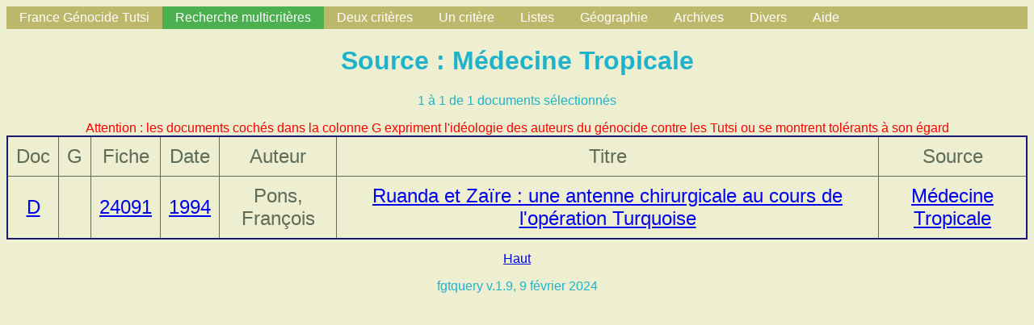

--- FILE ---
content_type: text/html; charset=UTF-8
request_url: https://francegenocidetutsi.fr/fgtjoursearch.php?journal=M%C3%A9decine%20Tropicale
body_size: 1439
content:
 
<!DOCTYPE html>
<html>
<head>
<title>
FgtQuery
</title>
<link rel=stylesheet type="text/css" href="fgt.css">
<meta http-equiv="content-type" content="text/html; charset=UTF-8">
<link rel="icon"  href="grue.png">
</head>
<body>
<a name="DEBUT" > </a>

<ul>
<li><a class="one" href="https://francegenocidetutsi.fr/documents">France G&eacute;nocide Tutsi</a></li>
<li><a class="active" href="fgt.php">Recherche multicrit&egrave;res</a></li>
<li class="dropdown">
<a href="javascript:void(0)" class="dropbtn">Deux crit&egrave;res</a>
<div class="dropdown-content">
<a class="one" href="fgt2mots.php">Recherche Partout</a>
<a class="one" href="fgtdist2mots.php">2 mots distants</a>
</div>
</li>
<li class="dropdown">
<a href="javascript:void(0)" class="dropbtn">Un crit&egrave;re</a>
<div class="dropdown-content">
<a href="fgtlistauteur.php">Auteur</a>
<a href="fgtaskmcl.php">Mot-cl&eacute;</a>
<a href="fgtlistnomcit.php">Nom cit&eacute;</a>
<a href="fgtlistpersonne.php">Auteur OU Nom cit&eacute;</a>
<a href="fgtasknompart.php">Nom de personne tronqué</a>
<a href="fgtlistlieucit.php">Lieu cit&eacute;</a>
<a href="fgtaskjournal.php">Source</a>
<a href="fgtaskfonds.php">Fonds d'archives</a>
<a href="fgtcote.php"> Cote </a>
</div>
</li>
<li class="dropdown">
<a href="javascript:void(0)" class="dropbtn">Listes</a>
<div class="dropdown-content">
<a href="fgtlistmcl.php?tri=nom">Liste des mots cl&eacute;s</a>
<a href="fgtlistjournal.php">Liste des journaux ou sources</a>
<a href="fgtlistfonds.php?tri=nom">Liste des fonds d'archives</a>
<a href="fgtlisttype.php?tri=nom">Liste des types de documents</a>
</div>
</li>
<li class="dropdown">
<a href="javascript:void(0)" class="dropbtn">G&eacute;ographie</a>
<div class="dropdown-content">
<a href="fgtcartecommunes.php">Carte des communes</a>
<a href="fgtlistcommune.php">Recherche d'une commune</a>
<a href="fgtlistlocalite.php">Recherche de localit&eacute;s</a>
<a href="fgtcartedistricts.php">Districts (2019)</a>
<a href="https://francegenocidetutsi.fr/documents/CarteSitesGenocide.jpg">Sites de g&eacute;nocide</a>
<a href="https://www.google.com/maps/place/Rwanda/@-1.8240375,29.4880744,9z">Google Map</a>
<a href="https://www.openstreetmap.org/#map=12/-1.9804/30.1012">Open Street Map</a>
</div>
</li>
<li class="dropdown">
<a href="javascript:void(0)" class="dropbtn">Archives</a>
<div class="dropdown-content">
<a href="fgtarchives.php">Archives Bruguière-Trévidic</a>
</div>
</li>
<li class="dropdown">
<a href="javascript:void(0)" class="dropbtn">Divers </a>
<div class="dropdown-content">
<a href="fgtnumero.php">Recherche par num&eacute;ro </a>
<a href="fgtlast.php">Derniers charg&eacute;s</a>
</div>
</li>
<li class="dropdown">
<a href="javascript:void(0)" class="dropbtn">Aide</a>
<div class="dropdown-content">
<a href="fgtaide.php">Aide</a>
<a href="documents/fgtqueryhowto.pdf">Mode d'emploi</a>
<a href="fgtmail.php">Envoi d'un courriel &agrave; francegenocidetutsi.org</a>
</div>
</li>
</ul>

<h1 class="fgt">Source : Médecine Tropicale</h1>


<div class="resu">
</div>
<div class="resu">
<p class="vers">1  &agrave;  1 de 1 documents s&eacute;lectionn&eacute;s</p>
</div>
<div class="neg">
Attention : les documents cochés dans la colonne G expriment l'idéologie des auteurs du génocide contre les Tutsi ou se montrent tolérants à son égard<br/>
</div>
<table class="result">
<thead>
<tr>
<td>
Doc
</td>
<td>
G
</td>
<td>
Fiche
</td>
<td>
Date
</td>
<td>
Auteur
</td>
<td>
Titre
</td>
<td>
Source
</td>
</tr>
</thead>
<tbody>
<tr>
<td>
<a href="fgtshowfile.php?file=PonsEtAlMedecineTropicale1994.pdf" >D</a>
</td>
<td>
 
</td>
<td>
<a href="fgtshow.php?num=24091">24091</a>
</td>
<td>
<a href="https://francegenocidetutsi.fr/documents/PonsEtAlMedecineTropicale1994.pdf" >1994</a>
</td>
<td>
Pons, François
</td>
<td>
<a href="fgtshowdoc.php?num=24091">Ruanda et Zaïre : une antenne chirurgicale au cours de l'opération Turquoise</a>
</td>
<td>
<a href="fgtjournalshowsigle.php?journal=Médecine Tropicale">Médecine Tropicale</a>
</td>
</tr>
</tbody>
</table>
<div class="resu">
</div>
<div class="pied">
<a href="#DEBUT">Haut</a>
<p>fgtquery v.1.9, 9 février 2024</p>
</div>
</body>
</html>
